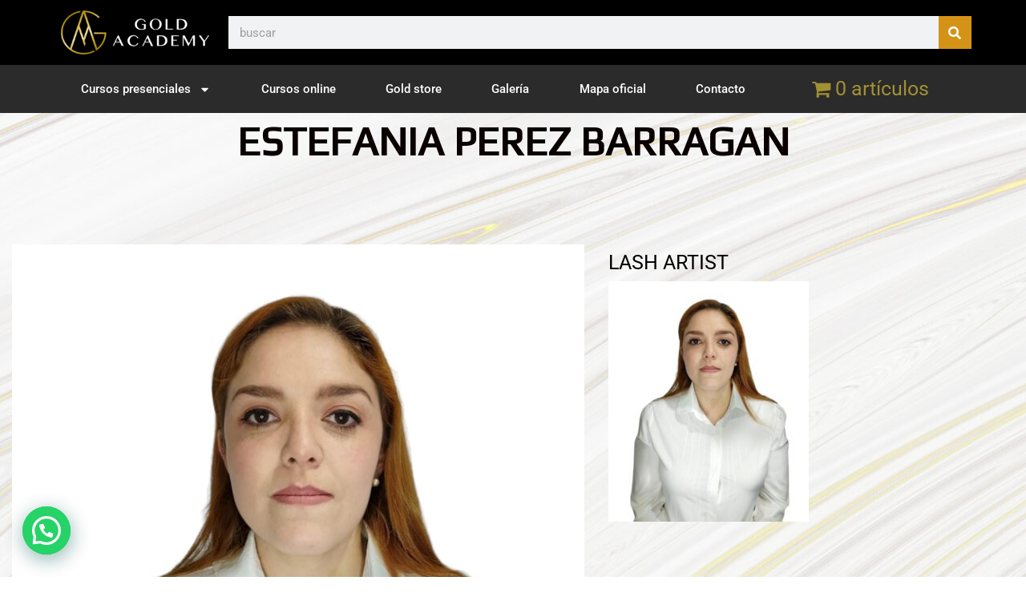

--- FILE ---
content_type: text/css
request_url: https://www.goldbrowsacademy.com/wp-content/uploads/elementor/css/post-7762.css?ver=1743527066
body_size: 203
content:
.elementor-kit-7762{--e-global-color-primary:#000000;--e-global-color-secondary:#54595F;--e-global-color-text:#000000;--e-global-color-accent:#61CE70;--e-global-color-1f6e9b35:#4054B2;--e-global-color-1efe94c1:#23A455;--e-global-color-4527a35c:#000;--e-global-color-6f300109:#000000;--e-global-color-786b83e0:#C3B22C;--e-global-color-19663260:#E7CE0D;--e-global-typography-primary-font-family:"Roboto";--e-global-typography-primary-font-weight:600;--e-global-typography-secondary-font-family:"Roboto Slab";--e-global-typography-secondary-font-weight:400;--e-global-typography-text-font-family:"Roboto";--e-global-typography-text-font-weight:400;--e-global-typography-accent-font-family:"Roboto";--e-global-typography-accent-font-weight:500;color:#000000;}.elementor-kit-7762 e-page-transition{background-color:#FFBC7D;}.elementor-kit-7762 p{margin-bottom:0px;}.elementor-kit-7762 a{color:#A29033;}.elementor-kit-7762 a:hover{color:#000000;}.elementor-kit-7762 h1{color:#0A0101;}.elementor-kit-7762 h2{color:#050000;}.elementor-kit-7762 h3{color:#020000;}.elementor-kit-7762 h4{color:#050000;}.elementor-kit-7762 h5{color:#010000;}.elementor-kit-7762 h6{color:#000000;}.elementor-section.elementor-section-boxed > .elementor-container{max-width:1140px;}.e-con{--container-max-width:1140px;}{}h1.entry-title{display:var(--page-title-display);}@media(max-width:1024px){.elementor-section.elementor-section-boxed > .elementor-container{max-width:1024px;}.e-con{--container-max-width:1024px;}}@media(max-width:767px){.elementor-section.elementor-section-boxed > .elementor-container{max-width:767px;}.e-con{--container-max-width:767px;}}

--- FILE ---
content_type: text/javascript
request_url: https://www.goldbrowsacademy.com/wp-content/plugins/yith-store-locator-for-wordpress/assets/js/frontend/store-locator.min.js?ver=3.4.0
body_size: 3967
content:
jQuery(function(t){window.storeLocatorInit=function(){var e=t("#yith-store-locator:not(.yith-store-locator-initialized)"),o=!0;e.length&&(e.addClass("yith-store-locator-initialized"),window.yith_sl_store_locator=e.data("atts"),window.store_locator={options:yith_sl_store_locator,infowindows:[],is_google_suggestion:!1,radius_default_step:yith_sl_store_locator.filter_radius_default_step,latitude:"",longitude:"",filters:{},search_bar_address:t("#yith-sl-search-bar-address"),address:"",product:"",change_browser_url:yith_sl_store_locator.change_browser_url,urlArgs:{},queryArgsToKeep:yith_sl_store_locator.query_args_to_keep,moveMapToSelectedStoreEvent:yith_sl_store_locator.move_map_to_selected_store_event,init:function(){store_locator.initStoreLocator(),"yes"===store_locator.change_browser_url&&t(document).on("yith_sl_search_stores_completed",store_locator.setQueryArg),t(document).on("yith_sl_store_locator_initialized",store_locator.getResultsOnChangeAddress),t(document).on("click","#yith-sl-geolocation",function(e){e.preventDefault(),t("#yith-sl-wrap-loader").show(),store_locator.useCurrentLocation()}),t(document).on("click","#yith-sl-search-icon",function(){store_locator.getResults()}),t(document).on("click","#yith-sl-show-all-stores",store_locator.showAllStores),t(document).on("click","#yith-sl-search-button",function(t){t.preventDefault(),store_locator.getResults()}),t(document).on("click","#yith-sl-view-all",store_locator.showAllResults),t(document).on("keypress",function(t){13===t.which&&store_locator.getResults()}),t(document).on("keypress change","#yith-sl-search-bar-address",store_locator.getResultsOnChangeAddress),"no"===store_locator.options.autosearch&&t(document).on("click change",".wrapper-filter[data-taxonomy="+yith_sl_store_locator.radius_taxonomy_slug+"] li, select#filter-radius",store_locator.showTooltip),"yes"===store_locator.options.full_width_layout&&t(window).on("resize",store_locator.makeLayoutFullwidth),t(document).on("click","#yith-sl-main-filters-container.layout-dropdown .type-dropdown .wrapper-options label",function(){var e=t(this).parents(".wrapper-filter");e.find("li").removeClass("active"),e.find("input").prop("checked",!1),t(this).closest("li").addClass("active"),store_locator.initFilters()}),t(document).on("change","#yith-sl-main-filters-container select, #yith-sl-main-filters-container input",function(){store_locator.initFilters()}),t(document).on("change","#yith-sl-main-filters-container input, select",function(){if(t(this).is("select")){var e=t(this).val();t(this).find("option[value="+e+"]").attr("selected","true")}else if(t(this).is(":checkbox")||t(this).is(":radio")){var o=t(this).is(":checked");t(this).attr("checked",o)}}),t(document).on("yith_sl_filters_initialized",function(){"yes"===store_locator.options.autosearch&&store_locator.getResults()}),t(document).on("click","#yith-sl-reset-all-filters",function(){store_locator.resetFilters(),store_locator.getResults()}),t(document).on("click","#wrapper-active-filters .remove-term",store_locator.removeFilter),t(document).on("click","#yith-sl-open-filters",function(){t(".wrap-filters-list").slideToggle()})},initStoreLocator:function(){localStorage.setItem("yith_store_locator_init",!0),localStorage.setItem("yith_store_locator_original_url",!0),store_locator.setProduct(),"yes"===store_locator.options.show_map&&store_locator.initMap(store_locator.latitude,store_locator.longitude),"yes"===store_locator.options.autogeolocation&&store_locator.useCurrentLocation(),"undefined"!=typeof google&&void 0!==google.maps&&void 0!==google.maps.places&&void 0!==google.maps.places.Autocomplete?store_locator.initSearchAddressInput():console.error("Google Maps Javascript API error while using Autocomplete. Probably other plugins (or your theme) include Google Maps Javascript API without support to the Places library"),"yes"===store_locator.options.full_width_layout&&store_locator.makeLayoutFullwidth(),store_locator.initFilters(),"yes"===store_locator.change_browser_url&&store_locator.isQueryFiltered()?(store_locator.getAddress(store_locator.getResults),store_locator.getResults()):"no"===store_locator.options.autogeolocation&&"yes"===store_locator.options.show_stores_by_default&&store_locator.showAllStores(),t(document).on("yith_sl_store_locator_initialized"),localStorage.setItem("yith_store_locator_init",!1)},isQueryFiltered:function(){return window.location.search.length>0},showTooltip:function(){var e=t("#yith-sl-search-bar-address").val(),o=t(this).find("input").val(),i=t(this).val(),s=t("#address-tooltip");""===e&&(void 0!==o&&0!==o&&"selectall"!==o||void 0!==i&&0!==i&&"selectall"!==i)&&(s.fadeIn(),setTimeout(function(){s.fadeOut()},4e3))},is_admin:function(){return t("body").hasClass("wp-admin")},makeLayoutFullwidth:function(){if(!(t(".yith-sl-modal").length>0||store_locator.is_admin())){var e=t("#yith-store-locator"),o=e.outerWidth(!0),i=t("body").width();e.css("margin","0 -"+(i-o)/2+"px"),e.css({padding:store_locator.options.side_padding_full_width})}},getResultsOnChangeAddress:function(t){switch(t.type){case"keypress":13===t.which&&(t.stopPropagation(),store_locator.getAddress(store_locator.getResults));break;case"change":setTimeout(function(){store_locator.getAddress(store_locator.getResults)},500)}},getAddress:function(e){var o=t("#yith-sl-search-bar-address").val();""!==o&&(geocoder=new google.maps.Geocoder).geocode({address:o},function(o,i){null!=o&&o.length>0&&(store_locator.latitude=parseFloat(o[0].geometry.location.lat()),store_locator.longitude=parseFloat(o[0].geometry.location.lng()),store_locator.is_google_suggestion=!1,t("#yith-sl-geolocation-enabled").val("no"),"yes"===store_locator.options.autosearch&&e())}),store_locator.address=o,t(document).trigger("yith_sl_address_initialized")},setQueryArg:function(e){if(t(".yith-sl-modal").length>0||store_locator.is_admin())return;let o=store_locator.getBaseUrl();if("true"===localStorage.getItem("yith_store_locator_original_url")&&null!==store_locator.product){localStorage.setItem("yith_store_locator_original_url",!1);return}t.each(store_locator.urlArgs,function(t,e){e.length>0&&o.searchParams.append(t,e)}),store_locator.address.length>0&&o.searchParams.append("address",store_locator.address),o.searchParams.set("store-filter","yes"),history.replaceState({},null,o)},getBaseUrl:function(){let e=new URL(window.location.origin+window.location.pathname),o=new URL(window.location.href);return t.each(store_locator.queryArgsToKeep,function(t,i){let s=o.searchParams.get(i);null!=s&&""!==s&&e.searchParams.append(i,s)}),null!==store_locator.product&&e.searchParams.append("product_id",store_locator.product),e},showAllResults:function(e){e.preventDefault(),t(this).css({display:"none"});var o="one"===store_locator.options.results_columns?"block":"flex";t("#yith-sl-results").find(".additional-stores").slideDown({start:function(){t(this).css({display:o})}})},showAllStores:function(e){let o=void 0!==e;o&&e.preventDefault(),"all"===store_locator.options.stores_shown_by_default&&(store_locator.latitude="",store_locator.longitude=""),t("#yith-sl-search-bar-address").val(""),store_locator.geolocation="no",store_locator.resetFilters(),(void 0==e||o)&&store_locator.getResults(!0)},initSearchAddressInput:function(){if(void 0!==t(".yith-sl-gmap-places-autocomplete")[0]){var e=t(".yith-sl-gmap-places-autocomplete")[0],o=store_locator.options.autocomplete_options,i=new google.maps.places.Autocomplete(e,o);google.maps.event.addListener(i,"place_changed",function(){var e=i.getPlace();void 0!==e.geometry?(store_locator.latitude=parseFloat(e.geometry.location.lat()),store_locator.longitude=parseFloat(e.geometry.location.lng()),store_locator.is_google_suggestion=!0,t("#yith-sl-geolocation-enabled").val("no"),"yes"===store_locator.options.autosearch&&store_locator.getResults()):store_locator.is_google_suggestion=!1})}},useCurrentLocation:function(){if(!navigator.geolocation){alert(store_locator.options.alert_geolocalization_not_supported),t("#yith-sl-wrap-loader").hide();return}navigator.geolocation.getCurrentPosition(store_locator.geolocationSuccess,store_locator.geolocationError,{enableHighAccuracy:!0})},geolocationSuccess:function(e){store_locator.latitude=e.coords.latitude,store_locator.longitude=e.coords.longitude,store_locator.geolocation="yes";var o=new google.maps.Geocoder,i={lat:store_locator.latitude,lng:store_locator.longitude};o.geocode({location:i},function(e,o){if("OK"===o){if(e[0]){t("#yith-sl-wrap-loader").hide();var i=e[0].formatted_address;store_locator.search_bar_address.val(i),"yes"===store_locator.options.autosearch&&store_locator.getResults()}else window.alert(store_locator.options.geocode_no_results)}else window.alert(store_locator.options.geocode_failed_to+" "+o)})},geolocationError:function(){alert(store_locator.options.alert_calculate_position_error),t("#yith-sl-wrap-loader").hide()},getResults:function(){!1==o&&""===t("#yith-sl-search-bar-address").val()&&(store_locator.latitude="",store_locator.longitude=""),o=!1;var e={latitude:store_locator.latitude,longitude:store_locator.longitude,geolocation:store_locator.geolocation,radius:store_locator.filter_radius_step,filters:store_locator.filters,number_results_to_show:store_locator.options.number_results_to_show,results_info_to_show:store_locator.options.results_info_to_show,action:store_locator.options.action_get_results,product:store_locator.product,context:"frontend",language:t("#yith-sl-language").val()};store_locator.ajaxSearchStores(e)},ajaxSearchStores:function(e){t(document).trigger("yith_sl_starting_search_stores");var o=t("#yith-sl-results"),i=t("#yith-sl-active-filters");t("#yith-sl-wrap-loader").show(),jQuery.ajax({type:"POST",data:e,url:store_locator.options.ajaxurl,success:function(s){"yes"===store_locator.options.show_results&&(o.find(".title").show(),o.find(".stores-list").html(s.results),i.html(s.active_filters),"yes"===store_locator.options.autosearch&&t("#yith-sl-search-button").hide()),"yes"===store_locator.options.show_map&&store_locator.initMap(e.latitude,e.longitude,s.markers,store_locator.options.map_zoom,e.geolocation),""!==t("#yith-sl-search-bar-address").val()&&i.find("li").length>0&&!jQuery.isEmptyObject(store_locator.filters)&&("no"===e.show_all||void 0===e.show_all)&&i.show(),0===i.find("li").length&&i.hide(),o.show(),t("#yith-sl-wrap-loader").hide()},complete:function(){t("#yith-sl-main-filters-container.layout-dropdown").find(".wrapper-options").hide(),"no"===store_locator.options.show_filters_with_results&&(t("#yith-sl-main-filters-container").find(".wrap-filters-list").hide(),t("#yith-sl-open-filters").show()),t(".wrapper-filter.active").removeClass("active"),t(document).trigger("yith_sl_search_stores_completed")},error:function(){}})},initMap:function(e,o,i,s,n){if(null!==document.getElementById("yith-sl-gmap")){null==i&&(i=""),null==s&&(s=store_locator.options.map_zoom),null==n&&(n="no"),""===e&&(e=store_locator.options.map_latitude,store_locator.latitude=store_locator.options.map_latitude),""===o&&(o=store_locator.options.map_longitude,store_locator.longitude=store_locator.options.map_longitude);var a=new google.maps.LatLngBounds,l=new google.maps.Map(document.getElementById("yith-sl-gmap"),{zoom:Number(s),mapTypeId:store_locator.options.map_type,scrollWheelZoom:!0,styles:store_locator.options.map_style,minZoom:1,maxZoom:store_locator.options.map_max_zoom,streetViewControl:store_locator.options.map_street_view_control,gestureHandling:store_locator.options.map_gesture_handling,zoomControl:store_locator.options.map_zoom_control,restriction:{latLngBounds:{north:85,south:-85,west:-180,east:180}}}),r={};if(0!==i.length){var c=[];jQuery.each(i,function(t,e){var o=new google.maps.LatLng(e.latitude,e.longitude),i=new google.maps.Marker({position:o,map:l,title:e.name,icon:e.pin_icon});if(a.extend(i.position),"yes"===store_locator.options.enable_pin_modal&&"undefined"!==e.pin_modal){var s=new google.maps.InfoWindow({content:e.pin_modal});store_locator.infowindows.push(s),i.addListener(store_locator.options.pin_modal_trigger_event,function(t){var e="";void 0!==t&&void 0!==t.rb&&(e=Math.abs(t.rb.screenY-r.y)),store_locator.closeAllInfoWindows(),(void 0===t||e>300)&&l.panTo(i.getPosition()),s.open(l,i)})}c[e.id]=i,i.setMap(l)});var d=t(".wrap-store-details");if(d.on(store_locator.moveMapToSelectedStoreEvent,function(){store_locator.closeAllInfoWindows();var e=t(this).data("id");google.maps.event.trigger(c[e],store_locator.options.pin_modal_trigger_event)}),store_locator.options.autoclose_pin_on_mouseleave&&d.on("mouseleave",function(){store_locator.closeAllInfoWindows()}),"yes"===n){var u=new google.maps.LatLng(e,o),p=new google.maps.Marker({position:u,map:l,icon:yith_sl_store_locator.map_user_icon});a.extend(p.position)}if(void 0!=a.getNorthEast()&&a.getNorthEast().equals(a.getSouthWest())){var h=new google.maps.LatLng(a.getNorthEast().lat()+.1,a.getNorthEast().lng()+.1);a.extend(h)}if("yes"===store_locator.options.show_radius_circle&&store_locator.filters[yith_sl_store_locator.radius_taxonomy_slug]&&void 0!==e&&void 0!==o&&e!==store_locator.options.map_latitude&&o!==store_locator.options.map_longitude){var g=new google.maps.LatLng(e,o),f=new google.maps.Circle({strokeColor:store_locator.options.circle_border_color,center:g,strokeWeight:store_locator.options.circle_border_weight,fillColor:store_locator.options.circle_background_color,map:l,radius:"km"===store_locator.options.filter_radius_distance_unit?1e3*store_locator.filters[yith_sl_store_locator.radius_taxonomy_slug]:1.60934*store_locator.filters[yith_sl_store_locator.radius_taxonomy_slug]});a.union(f.getBounds())}setTimeout(function(){l.fitBounds(a)},500)}else{yith_sl_store_locator.show_default_location_for_no_results&&(e=yith_sl_store_locator.map_latitude,o=yith_sl_store_locator.map_longitude);var m=new google.maps.LatLng(e,o);l.setCenter(m)}}},closeAllInfoWindows:function(){for(var t=0;t<store_locator.infowindows.length;t++)store_locator.infowindows[t].close()},initFilters:function(){var e=t("#yith-sl-main-filters-container");e.find(".wrapper-filter").each(function(){t(this).removeClass("selected");var e=jQuery(this).data("taxonomy");store_locator.filters[e]=[],store_locator.urlArgs[e]=[]}),e.find("li.active input, input:checked, option:selected").each(function(){var e=t(this).parents(".wrapper-filter"),o=t(this).parents(".wrapper-filter").data("taxonomy"),i=t(this).val(),s=t(this).data("slug");void 0!==o&&("selectall"!==i?(e.addClass("selected"),store_locator.filters[o].push(i),store_locator.urlArgs[o].push(s)):(store_locator.filters[o]=[],store_locator.urlArgs[o]=[]))}),t(document).trigger("yith_sl_filters_initialized")},resetFilters:function(){var e=t("#yith-sl-main-filters-container").find(".wrapper-filter");if("true"!==localStorage.getItem("yith_store_locator_init")){t(".open-dropdown").each(function(){var e=jQuery(this).data("title");t(this).find(".text").html(e)}),e.find("option:selected, input:checked").each(function(){t(this).prop("checked",!1),t(this).prop("selected",!1)}),e.find("li.active").removeClass("active"),e.find("select").prop("selectedIndex",0),e.removeClass("selected active"),t("#yith-sl-active-filters").hide();var o=new URL(window.location.href.split("?")[0]);history.replaceState({},null,o),t(document).trigger("yith_sl_reset_filters"),store_locator.initFilters()}},removeFilter:function(){var e=t(this).data("taxonomy"),o=t(this).data("value"),i=t("#yith-sl-main-filters-container").find("[data-taxonomy='"+e+"'][data-value='"+o+"']"),s=i.parents(".wrapper-filter"),n=t(this).closest(".wrapper-terms").find("li").length;if(i.prop("checked",!1),i.prop("selected",!1),i.parents("li").removeClass("active"),s.removeClass("selected"),n>1&&t(this).parent("li").remove(),i.is(":radio")){var a=s.find(".open-dropdown").data("title");s.find(".text").html(a)}store_locator.initFilters(),0===t("#wrapper-active-filters").find("li").length&&t("#yith-sl-active-filters").hide(),"yes"===store_locator.options.autosearch&&store_locator.getResults()},setProduct:function(){if(t(".yith-sl-modal").length>0)store_locator.product=t(".yith-sl-modal").data("product");else if(window.location.href.indexOf("product_id=")){let e=new URLSearchParams(window.location.search);store_locator.product=e.get("product_id")}else store_locator.product=null}},store_locator.init())},storeLocatorInit(),t(function(){"elementorFrontend"in window&&window.elementorFrontend.hooks.addAction("frontend/element_ready/global",function(t){storeLocatorInit()})})});